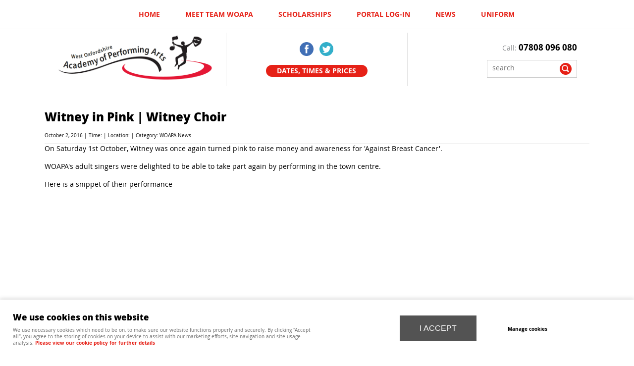

--- FILE ---
content_type: text/html; charset=UTF-8
request_url: https://www.woapa.co.uk/news/woapa-news/witney-in-pink---witney-choir
body_size: 6245
content:
<!doctype html>
<html>
<head>
<meta charset="utf-8">
<title>new item</title>
<meta property="og:url" content="https://www.woapa.co.uk/news/woapa-news/witney-in-pink---witney-choir" />
<meta property="og:type" content="website" />
<meta property="og:title" content="Witney in Pink | Witney Choir" />
<meta property="og:description" content="" />
<meta property="og:image" content="https://www.woapa.co.uk/images/PRODMAIN_2368_U752493_witney_in_pink_logo.jpg" />
 
<meta name="Description" content="">
<meta name="Keywords" content="">
<meta name="viewport" content="width=device-width, initial-scale=1, maximum-scale=1">
<link rel='stylesheet' href='https://daphnis.wbnusystem.net/~wbplus/websites/../scripts/responsivemenu/_css/responsive.css'  type='text/css' media='screen'><script defer src="https://daphnis.wbnusystem.net/~wbplus/websites/../scripts/responsivemenu/_scripts/modernizr.custom.js"></script>
<link href="https://www.woapa.co.uk/content.css" rel="stylesheet" type="text/css">
<link href="https://www.woapa.co.uk/stylesheet-woapa.css" rel="stylesheet" type="text/css">

<!--116--><script src="https://daphnis.wbnusystem.net/~wbplus/websites/../scripts/jquery-1.11.1.min.js" type="text/javascript"></script>
			<style>
				@media only screen and (max-width: 999px){
					
					.header-inner > .menu-hold{
						float:left;
						width:100%;
						position:relative;
						top:auto;
						right:auto;
					}
					.menu-hold .navigation{
					margin-left: 0;
					}
					.menu-hold .navigation #nav-main{
						padding-left: 0;
					}
					.howerbox-level1,.howerbox-level2{
						display:none;
					}
					#nav-main li.active .howerbox-level1{
						display: block;
					}
					#nav-main .ol_class li.active  .howerbox-level2{
						display: block;
					}
				}
			</style>
		<script>
			var responsive_stylesheet_override_pixels = 1000;			
		</script>
		
        <script type="text/javascript" src="https://daphnis.wbnusystem.net/~wbplus/scripts/responsivemenu/_scripts/ResponsiveNavWB.js">
        </script>
        <script>
           	$(document).ready(function () {
			   
			    $(".hidefordesktop").hide();
			   
				$( ".howerbox" ).mouseenter(function() {
				  	$(".active-menu-label").removeClass("active-menu-label"); 
				  	$(this).prev("a").addClass("active-menu-label");
				});
				$( ".howerbox" ).mouseleave(function() {
				  	$(".active-menu-label").removeClass("active-menu-label"); 
				});                

				if("N" == "Y"){

					$(".navigation > ul > li > a").click(
						function(event) {
							var clickedMenu = $(this);
							$(".navigation > ul > li > a").not(this).each(function(){
								if($(this).parent().find("div.howerbox").length !== 0)
								{
									$(this).parent().removeClass("active");
									$(this).parent().children(".howerbox").hide();
								}
							});
							if(clickedMenu.parent().find("div.howerbox").length !== 0)
							{
								event.preventDefault();
								//$(".howerbox").hide();
								$(this).parent().toggleClass("active");
								clickedMenu.parent().children(".howerbox").toggle();
							}
						}
					);
				}
				// Old
				else
				{
					$("#nav-main li").mouseenter(
						function() {
							$(this).children(".howerbox").show();
						}
					);
	
					$("#nav-main li").mouseleave(
						function() {
						  	$(this).children(".howerbox").hide();
						}
					);
				}

				ww = document.body.clientWidth;
				if(ww < 1000)
				{
					setTimeout(function(){
						$(".toggleMenu").css("display", "block");
					}, 3600);
				}
				 
				if(window.innerWidth< 1000)
				{
					$(".menu_image").hide();	 
				}
				
				if("" == "nitron_uk" || "" == "nitronusa"){
					$(document).on("click",".touch-btn:visible",function(event){
						$(this).parents("li.active").find(".howerbox-level1").find(".touch-btn").remove();
						
						$(this).parents("li.active").find(".howerbox-level1").find(".howerbox-level2").remove();
					});	
				}				 
          });

        </script>
        <script>
        $(window).bind("resize orientationchange", function() {
				
                ww = document.body.clientWidth;
				
                if (ww >= 1000) {
					if("N" == "Y")
					{

					}
					else
					{
						$("#nav-main li").mouseenter(
							function() {
							 $(this).children(".howerbox").show();
							 //$(this).children(".howerbox").html("harshiv");
							}
					   	);
					   	$("#nav-main li").mouseleave(
							function() {
							 $(this).children(".howerbox").hide();
							 //$(this).children(".howerbox").html("harshiv");
							}
					   	);
					}
                    
                } else{
                    $(".howerbox-level2").removeAttr("style");
                    $(".howerbox-level1").removeAttr("style");
                }
            });
        </script>
        <script type="text/javascript">										
								$( document ).ready(function() {$(".skiptonextsnippet").on("click", function(event) {
										var nextSnippetRow = $(this).parents(".row").next(".row");
										if (nextSnippetRow) {
											event.preventDefault();
											var hash = nextSnippetRow;								 
											$("html, body").animate({
												scrollTop: $(nextSnippetRow).offset().top
											}, 800);
										} 
									});
									
									var responsive_stylesheet_override_pixels = 1000;
									
									var wwm = document.body.clientWidth;												
									if(wwm < responsive_stylesheet_override_pixels)
									{
										setTimeout(function(){
										$(".toggleMenu").css("display", "block");
										}, 100);
									}
											
									//window.innerWidth replaced by $(window).width() in below two places : JG
									
									
									if($(window).width() > responsive_stylesheet_override_pixels){
										$(".hidefordesktop").hide();
									}
									$(window).resize(function() {
										if($(window).width() > responsive_stylesheet_override_pixels){
											$(".hidefordesktop").hide();
										}
										else{
											$(".hidefordesktop").show();
										}
									})
								
								});
							</script></head>

<body>

<div class="menu-hold"><div class="menu-hold-inner"><nav class="navigation"><ul id="nav-main" class="drop"><li><a href="https://www.woapa.co.uk/home" >Home</a></li><li><a href="https://www.woapa.co.uk/meet-team-woapa" >Meet Team WOAPA</a><div class="howerbox howerbox-level1"><ol class="ol_class" ><li><a class="cl_orange" href="https://www.woapa.co.uk/meet-team-woapa/meet-the-director" >Meet the Director</a></li></ol><ol class="ol_class" ><li><a class="cl_orange" href="https://www.woapa.co.uk/meet-team-woapa/meet-the-team" >Meet The Team</a></li></ol><ol class="ol_class" ><li><a class="cl_orange" href="https://www.woapa.co.uk/meet-team-woapa/work-for-woapa" >Work for WOAPA</a></li></ol></div></li><li><a href="https://www.woapa.co.uk/scholarships" >Scholarships</a></li><li><a href="https://www.woapa.co.uk/portal-log-in" >Portal log-in</a></li><li><a href="https://www.woapa.co.uk/news" >News</a></li><li><a href="https://www.woapa.co.uk/uniform" >UNIFORM</a></li></ul></nav>

</div></div>


<header class="header">
<div class="header-inner">

    <div class="column third header-1">
		<a href="https://www.woapa.co.uk/home">
			<div id="logo"><img src="https://www.woapa.co.uk/images/WOAPA-logo.png" alt="WOAPA"/></div>
		</a>
    </div>
    
    
    
    <div class="column third header-2">
    
    	<div class="header-sm"><a href="https://www.facebook.com/WOAPA1/" target="_blank"><img src="https://www.woapa.co.uk/images/h-facebook.png" alt="facebook"/></a><a href="https://twitter.com/WOAPA" target="_blank"><img src="https://www.woapa.co.uk/images/h-twitter.png" alt="twitter"/></a></div>
		<div class="header-dates"><a href="https://www.woapa.co.uk/term-dates-and-fees">Dates, Times &amp; Prices</a></div>
    
    </div>
    
    
    
    <div class="column third header-3">
    
		<div class="header-tel"><span>Call: </span><a href="tel:07808096080">07808 096 080</a><span></div>
   <form method="POST" action="https://www.woapa.co.uk/search" class="search-header"><input type="text" value="" placeholder="search" name="searchresults_searchstring" id="searchresults_searchstring" aria-label="Search"><input type="image" src="https://www.woapa.co.uk/images/search.png" alt="Search" /><div class="clear"></div></form> 
    </div>

	<div class="clear"></div>

</div>
</header>
    
     	
     <div class="main-content"><div class="main-content-inner"><div class="blog-wrap-div"><div class="blog-detail-header"><H1>Witney in Pink | Witney Choir</H1><div class="news1-article-date">October 2,  2016 | Time:  | Location:  | Category: WOAPA News</div><div class="clear"></div></div><div class="news1-main-content"><DIV>On Saturday 1st October, Witney was once again turned pink to raise money and awareness for 'Against Breast Cancer'.</DIV>
<DIV>&nbsp;</DIV>
<DIV>WOAPA's adult singers were delighted to be able to take part again by performing in the town centre.</DIV>
<DIV>&nbsp;</DIV>
<DIV>Here is a snippet of their performance</DIV>
<DIV>&nbsp;</DIV>
<DIV><IFRAME height=315 src="https://www.youtube.com/embed/g6I1VTuwHPs" frameBorder=0 width=560 allowfullscreen></IFRAME></DIV>
<DIV>&nbsp;</DIV>
<DIV>
<DIV>WOAPA's Adult Singing Group, with a membership of over 80 singers,&nbsp;meets in Witney each Wednesday during term time.</DIV>
<DIV>&nbsp;</DIV>
<DIV>We sing a very modern repertoire in a non-pressured fun environment.</DIV>
<DIV>&nbsp;</DIV>
<DIV>Think you can't sing? - of course you can! - come along for a free taster session and try us out.</DIV>
<DIV>&nbsp;</DIV>
<DIV>No need to read music - sense of humour essential ....</DIV>
<DIV>&nbsp;</DIV>
<DIV>&nbsp;</DIV>
<DIV>We look forward to meeting you.</DIV></DIV></div><div class="news1-footer-numbers"><div class="news1-footer-numbers-item"><a href="https://www.woapa.co.uk/news/summary/page-39">back to all | </a></div><div class="news1-footer-numbers-item"><a href="https://www.woapa.co.uk/news/woapa-news/witney-christmas-lights-switch-on-">prev</a><!--test1--></div><div class="news1-footer-numbers-item"> | 233 of 581 | </div><div class="news1-footer-numbers-item"><a href="https://www.woapa.co.uk/news/woapa-news/casting-news---macbeth">next</a></div><div class="clear"></div></div></div></div></div>
     <div class="footer"><div class="row clearfix footer-wrap"><div class="restrict-width">

<div class="column third footer-1">
	<p class="F-button"><a href="https://www.woapa.co.uk/contact-us" title="">book a trial taster session</a></p>
	<p class="F-tel"><span>call us on</span>&nbsp;<a href="tel:07808096080" title="">07808 096080</a>
    </p>
	<p class="F-email">or <a href="https://www.woapa.co.uk/contact-us">email us here</a></p>


</div>
        
<div class="column third footer-2">      

	<p class="F-header">Follow us</p>
    
    <div class="footer-sm">
		<a href="https://www.facebook.com/WOAPA1/"><img alt="facebook" src="https://www.woapa.co.uk/images/h-facebook.png"> <span>for WOAPA Children's Theatre Schools</span></a></div>
    
                
</div>
                
                
<div class="column third footer-3">

	<p class="F-header">Performing Arts<br><br>Quick Links</p>
    
	<p class="F-menu">
    	<a href="https://www.woapa.co.uk/what-we-do-/children-s-theatre-school">Children's Theatre School</a>s<br>Performing Arts Witney Summer School</p><p class="F-menu"><a href="https://www.woapa.co.uk/what-we-do-/witney-youth-choir">Witney Youth Choir</a><br>
		<a href="https://www.woapa.co.uk/what-we-do-/adult-singing-group--">Witney Adult Choir</a>s<br><a href="https://www.woapa.co.uk/classes---choirs/encore--class-for-students-aged-16---21yrs" title="">Encore class for 16 - 21yrs</a></p><p></p><p class="F-menu">Performing Arts for Children.<br>Children Dance, Drama, and Singing 
classes for kids who live in or around the Oxfordshire areas of Faringdon, Witney, Burford, Carterton, Chipping Norton, Oxford, Eynsham, Woodstock , Abingdon and beyond<br></p>
    <p><a href="https://www.woapa.co.uk/terms-and-conditions" target="_blank">terms</a> | <a href="https://www.woapa.co.uk/privacy-policy" target="_blank">privacy policy</a> | <a href="https://www.woapa.co.uk/sitemap">sitemap</a>&nbsp;| <a href="https://www.woapa.co.uk/copyright">copyright</a>&nbsp;| </p>
    <p>© West Oxfordshire Academy of Performing Arts&nbsp;</p>
	<p class="F-powered">Powered by webboutiques.co.uk <a href="https://www.webboutiques.co.uk/">Web design</a></p>


</div>

 
              
        
</div></div></div>

<!–– VER2 ––>
									<div class="bottom-cookie-option-setting" style="display:none;">
										<div class="bottom-cookie-option-first-part">
											<h3>We use cookies on this website</h3>											
											<p class="bottom-policy-text">We use necessary cookies which need to be on, to make sure our website functions properly and securely. By clicking "Accept all", you agree to the storing of cookies on your device to assist with our marketing efforts, site navigation and site usage analysis. <a href="https://www.woapa.co.uk/cookie-policy">Please view our cookie policy for further details</a></p>
										</div>
										<div class="bottom-cookie-option-second-part">
											<button class="btn btn-primary bottom-cookie-accept-all-btn" onclick="acceptAllCookie()">I ACCEPT</button>
											<a href="javascript:void(0);" class="cookie-setting-link btn btn-primary" onclick="openCookiePopup()">Manage cookies</a>
										</div>				
									</div><a class="btn" cookie-data-popup-open="cookie-popup-1" href="javascript:void(0);" style="display: none"></a>
									<div class="cookie-popup" data-popup="cookie-popup-1"><div class="cookie-popup-inner"><a class="popup-close" cookie-data-popup-close="cookie-popup-1" href="javascript:void(0);">x</a><div class="cookie-content-wrap"><h5>Cookie Preferences</h5>
										<p>Cookies are used on web sites to store or retrieve information within your browser. Cookies may contain information about you, your preferences and/or your device. Without some cookies the site will fail to work correctly. Cookies are not used to directly identify you usually, but can personalise your web site visit. You can choose not to allow some types of cookies by opening the different sections below. Blocking some types of cookies may impair the web site operation or reduce the services we offer.</p>
										<p><button type="button" class="btn btn-primary" onclick="acceptAllCookie();">Allow All</button></p>
										<h5>Manage Consent Preferences</h5>
										<div class="cookie-item-wrap">
											<div class="cookie-accordion-but-pan-wrap">
												<button class="cookie-accordion">Strictly Necessary Cookies<span class="active-text">Always Active</span></button>
												<div class="cookie-accordion-panel">
													<p>These cookies are switched on and are needed for the website to work. For example they would be used to record your privacy preferences, or assist with optimising image display. You can set your browser to stop these cookies, but the site will not then work correctly. These cookies do not store any information that can identify you.</p>
												</div>
											</div>
											<div class="cookie-accordion-but-pan-wrap">
												<button class="cookie-accordion">Performance Cookies
													<div class="onoffswitch">
														<input type="checkbox" name="onoffswitchanalytics" class="onoffswitch-checkbox analyticschk" id="myonoffswitchanalutics"  data-cookie="googleanalytics">
														<label class="onoffswitch-label" for="myonoffswitchanalutics">
															<span class="onoffswitch-inner"></span>
															<span class="onoffswitch-switch"></span>
														</label>
													</div>
												</button>
												<div class="cookie-accordion-panel">
													<p>This website uses Google Analytics to count visits and analyse web traffic so we can monitor and improve the web site we present to you. We can work out which pages are liked most and least. The information these cookies collect is anonymous. Blocking these cookies will prevent us from monitoring your visit.</p>
												</div>
											</div>
											<div class="cookie-accordion-but-pan-wrap">
												<button class="cookie-accordion">Functional Cookies
													<div class="onoffswitch">
														<input type="checkbox" name="onoffswitchfunctional" class="onoffswitch-checkbox functionalchk" id="myonoffswitchfunctional"  data-cookie="functional">
														<label class="onoffswitch-label" for="myonoffswitchfunctional">
															<span class="onoffswitch-inner"></span>
															<span class="onoffswitch-switch"></span>
														</label>
													</div>															
												</button>
												<div class="cookie-accordion-panel">
													<p>These cookies are used to provide enhanced functionality and personalisation. These are usually set by third parties who provide services on this web site, but some may be set by us. Blocking these cookies may prevent these services from working properly.</p>
												</div>
											</div>
										</div>
									</div>
									<div class="cookie-popup-footer">
										<button type="button" class="btn btn-primary" onclick="closeCookiePopup();">Confirm my choices</button>
									</div></div></div><style>.onoffswitch-inner:before {
											content: "On";
										}
										.onoffswitch-inner:after {
											content: "Off";
										}</style><script type="text/javascript">
										
										var acc = document.getElementsByClassName("cookie-accordion");
										var i;
										
										for (i = 0; i < acc.length; i++) {
											acc[i].addEventListener("click", function() {											

												this.classList.toggle("cookie-accordion-active");

												var panel = this.nextElementSibling;

												if (panel.style.maxHeight) {
													panel.style.maxHeight = null;
												} else {
													panel.style.maxHeight = panel.scrollHeight + "px";
												}
											});
										}
										function openCookiePopup() {
											$("[cookie-data-popup-open]").click();

											
											$(".cookie-accordion").each(function(){
												if (!$(this).hasClass("cookie-accordion-active")) {
													$(this).trigger( "click" );
												}												
											});
										}

										function getCookie(cname) {
											var name = cname + "=";
											var decodedCookie = decodeURIComponent(document.cookie);
											var ca = decodedCookie.split(";");
											for(var i = 0; i <ca.length; i++) {
												var c = ca[i];
												while (c.charAt(0) == " ") {
													c = c.substring(1);
												}
												if (c.indexOf(name) == 0) {
													return c.substring(name.length, c.length);
												}
											}
											return "";
										}

										function closeCookiePopup() {
											$("[data-popup='cookie-popup-1']").fadeOut(350);
											var date = new Date();
											date.setTime(date.getTime()+(90*24*60*60*1000));
											var expires=date.toGMTString();
											 
											var exdate = new Date();
											exdate.setTime(exdate.getTime()+(30*1000));
											var existexpires=exdate.toGMTString();
											var cookie_val = "cookiepopoutopen=N,version=VER2,essential=Y";
											if($(".cookie-item-wrap").find("input.analyticschk").length !== 0) {
											  	if($(".analyticschk").prop("checked") == true){
												  	cookie_val += ",googleanalytics=Y";
											  	} else {
												  	cookie_val += ",googleanalytics=N";													
													removeGoogleCookieValue();
											  	}
											}
											
											if($(".cookie-item-wrap").find("input.functionalchk").length !== 0) {
											  	if($(".functionalchk").prop("checked") == true){
												  	cookie_val += ",functional=Y";

													// Set all - We are setting all cookie because functional check we are considering for all third party
													cookie_val += ",twitter=Y";
													cookie_val += ",facebook=Y";
													cookie_val += ",linkedin=Y";
													cookie_val += ",addthis=Y";
													cookie_val += ",tawk=Y";
													cookie_val += ",sumo=Y";
													cookie_val += ",clickdesk=Y";
													cookie_val += ",livechatinc=Y";
											  	} else {
												  	cookie_val += ",functional=N";

													cookie_val += ",twitter=N";
													cookie_val += ",facebook=N";
													cookie_val += ",linkedin=N";
													cookie_val += ",addthis=N";
													cookie_val += ",tawk=N";
													cookie_val += ",sumo=N";
													cookie_val += ",clickdesk=N";
													cookie_val += ",livechatinc=N";
											  	}
											}		
											document.cookie = "wbcookiecontrol" + "=" + cookie_val + ";" + "expires" + "=" + expires + ";path=/";											
											location.reload(true);
										}

										function removeGoogleCookieValue()
										{
											let cookie = {};
											var domainName = location.host.split('.').slice(1).join(".");
											document.cookie.split(";").forEach(function(el) {
											  	let [key,value] = el.split("=");
												var cookie_name = key.trim();
												if(cookie_name == "_gcl_au" || cookie_name == "_ga" || cookie_name == "_gali" || cookie_name == "_gat" || cookie_name == "_gid" || cookie_name == "__utma" || cookie_name == "__utmb" || cookie_name == "__utmc" || cookie_name == "__utmt" || cookie_name == "__utmv" || cookie_name == "__utmz")
												{
													document.cookie = cookie_name + "=;expires=Thu, 01 Jan 1970 00:00:00 GMT; path=/;domain=."+domainName+";";
												}
											})
										}									

										function acceptAllCookie() {

											var date = new Date();
											date.setTime(date.getTime()+(90*24*60*60*1000));
											var expires=date.toGMTString();
											 
											var exdate = new Date();
											exdate.setTime(exdate.getTime()+(30*1000));
											var existexpires=exdate.toGMTString();
											var cookie_val = "cookiepopoutopen=N,version=VER2,essential=Y";
											
											cookie_val += ",googleanalytics=Y";
											cookie_val += ",functional=Y";
											cookie_val += ",twitter=Y";
											cookie_val += ",facebook=Y";
											cookie_val += ",linkedin=Y";
											cookie_val += ",addthis=Y";
											cookie_val += ",tawk=Y";
											cookie_val += ",sumo=Y";
											cookie_val += ",clickdesk=Y";
											cookie_val += ",livechatinc=Y";
		
											document.cookie = "wbcookiecontrol" + "=" + cookie_val + ";" + "expires" + "=" + expires + ";path=/";											
											location.reload(true);											  
										}

										$(document).ready(function(){
											//----- OPEN
											$("[cookie-data-popup-open]").on("click", function(e)  {
												$("[data-popup='cookie-popup-1']").fadeIn(350);
												e.preventDefault();
											});

											$("[cookie-data-popup-close]").on("click", function(e)  {
												$("[data-popup='cookie-popup-1']").fadeOut(350);
											});

											var cookie_set = getCookie("wbcookiecontrol");
											if(cookie_set.indexOf("cookiepopoutopen=Y") != -1){
												$(".bottom-cookie-option-setting").css("display", "");
											}
											
										});
									</script></body>
</html>

--- FILE ---
content_type: text/css
request_url: https://www.woapa.co.uk/content.css
body_size: 4169
content:
@import url('https://daphnis.wbnusystem.net/~wbplus/websites/assets/icons/css/fontello.css'); 

@font-face {
    font-family: 'open_sanslight';
    src: url('fonts/OpenSans-Light-webfont.eot');
    src: url('fonts/OpenSans-Light-webfont.eot?#iefix') format('embedded-opentype'),
         url('fonts/OpenSans-Light-webfont.woff') format('woff'),
         url('fonts/OpenSans-Light-webfont.ttf') format('truetype'),
         url('fonts/OpenSans-Light-webfont.svg#open_sanslight') format('svg');
    font-weight: normal;
    font-style: normal;

}
@font-face {
    font-family: 'open_sansregular';
    src: url('fonts/OpenSans-Regular-webfont.eot');
    src: url('fonts/OpenSans-Regular-webfont.eot?#iefix') format('embedded-opentype'),
         url('fonts/OpenSans-Regular-webfont.woff') format('woff'),
         url('fonts/OpenSans-Regular-webfont.ttf') format('truetype'),
         url('fonts/OpenSans-Regular-webfont.svg#open_sansregular') format('svg');
    font-weight: normal;
    font-style: normal;
}
@font-face {
    font-family: 'open_sansbold';
    src: url('fonts/OpenSans-Bold-webfont.eot');
    src: url('fonts/OpenSans-Bold-webfont.eot?#iefix') format('embedded-opentype'),
         url('fonts/OpenSans-Bold-webfont.woff') format('woff'),
         url('fonts/OpenSans-Bold-webfont.ttf') format('truetype'),
         url('fonts/OpenSans-Bold-webfont.svg#open_sansbold') format('svg');
    font-weight: normal;
    font-style: normal;
}
@font-face {
    font-family: 'open_sansextrabold';
    src: url('fonts/OpenSans-ExtraBold-webfont.eot');
    src: url('fonts/OpenSans-ExtraBold-webfont.eot?#iefix') format('embedded-opentype'),
         url('fonts/OpenSans-ExtraBold-webfont.woff') format('woff'),
         url('fonts/OpenSans-ExtraBold-webfont.ttf') format('truetype'),
         url('fonts/OpenSans-ExtraBold-webfont.svg#open_sansextrabold') format('svg');
    font-weight: normal;
    font-style: normal;
}

       
        
/**********************************
    General
***********************************/
body {
	margin: 0;
	font-family: "open_sansregular", sans-serif;
	font-size: 90%;
	line-height: 1.3;
	color: #000000;
	left: 1px;
	min-height: 250px;
}
h1, h2, h3, h4, h5, h6 {
	font-family: "open_sansextrabold", sans-serif;
	font-weight: normal;
	color: #000000;
}        
h1 {font-size: 1.7em;}
h2 {font-size: 1.5em;}
h3 {font-size: 1.4em;}
h4 {font-size: 1.3em;}
h5 {font-size: 0.98em;}
h6 {font-size: 0.85em;}
.display h1 {
    font-weight: normal;
    font-size: 2.0em;
    line-height:1.4;
}
.display p {
    font-size: 1.5em;
    font-style: italic;
}
a {
	text-decoration: none;
	font-family: "open_sansbold", sans-serif;
	color: #e62117;
	font-weight: normal;
	}
a:hover {
	color: #000000;
	}
hr {border:none;border-top: rgba(0, 0, 0, 0.18) 1px solid;margin-top: 0.75em;margin-bottom: 0.75em;}    
img {max-width:100%;}
figure {margin:0}


/* FIX: Preventing Chrome from wrapping text with span-style (when editing) */
/*.display h1 span {font-size: 2.8em;line-height:1.4;}
.display p span {font-size: 1.5em;line-height:1.7;}
h1 span {font-size: 2.37em;line-height:1.7;}
h2 span {font-size: 1.83em;line-height:1.7;}
h3 span {font-size: 1.39em;line-height:1.7;}
h4 span {font-size: 1.1em;line-height:1.7;}
h5 span {font-size: 0.98em;line-height:1.7;}
h6 span {font-size: 0.85em;line-height:1.7;}
p span {font-size: 14px; line-height: 1.7;}
li span {font-size: 14px; line-height: 1.7;}*/

        
/**********************************
    Grid
***********************************/
.row {
	/*margin-left: auto;
	margin-right: auto;
	max-width: 1012px;*/
}
.row.full-width {
	max-width: 100% !important;
}
.restrict-width {
	margin-left: auto;
	margin-right: auto;
	max-width: 1132px;
}
.container {
   /* margin: 0 auto;
    max-width: 1013px !important;
    width: 100%;*/
}
.colour {
	padding-top: 2em;
	padding-bottom: 2em;
	border-top: solid 1px #ffffff;
}


.column {
	padding-left: 0.75em;
	padding-right: 0.75em;
    -moz-box-sizing: border-box;
    -webkit-box-sizing: border-box;
    box-sizing: border-box;

}
.column.no-pad {
	padding-left: 0em !important;
	padding-right: 0em !important;	
}
.colour.no-pad {
	padding: 0px;
}
@media (max-width: 1100px) {
.column.no-pad-mob {
	padding-left: 0em !important;
	padding-right: 0em !important;	
}
.colour.no-pad-mob {
	padding: 1em 0px 1em 0px;
}	
}
	
@media (min-width: 720px) {
    .column {
        float: left;
        padding-left: 1.5rem; /* 1rem */
        padding-right: 1.5rem;
        -moz-box-sizing: border-box;
        -webkit-box-sizing: border-box;
        box-sizing: border-box;
    }
    .column.full { width: 100%; }
    .column.two-thirds { width: 66.7%; }
    .column.two-fourth { width: 75%; }
    .column.two-fifth { width: 80%; }
    .column.two-sixth { width: 83.3%; }
    .column.half { width: 50%; }
    .column.third { width: 33.3%; }
    .column.fourth { width: 25%; }
    .column.fifth { width: 20%; }
    .column.sixth { width: 16.6%; }
    .column.flow-opposite { float: right; }  
}
.clearfix:before, .clearfix:after {content: " ";display: table;}
.clearfix:after {clear: both;}
.clearfix {*zoom: 1;}

   
/**********************************
    Elements
***********************************/

.center {text-align:center}
.right {text-align:right}
.left {text-align:left}

img.circle {border-radius:500px;margin-top:0;}
img.bordered {border: #ccc 1px solid;}

.embed-responsive {position: relative;display:block;height:0;padding:0;overflow:hidden;} 
.embed-responsive.embed-responsive-16by9 {padding-bottom: 78.25%;}
.embed-responsive.embed-responsive-4by3 {padding-bottom: 50%;}
.embed-responsive iframe {position: absolute;top:0;bottom:0;left:0;width:100%;height:100%;border:0;}

.column > img, 
.column > figure, 
.column > .embed-responsive {
    margin-top: 1em;margin-bottom: 1em;
}

.list {position:relative;margin:1.5em 0;}
.list > i {position:absolute;left:-3px;top:-3px;font-size:2em;}
.list > h2, .list > h3 {margin: 0 0 0 50px}
.list > p {margin: 0 0 0 50px}

.quote {position:relative;margin:1.5em 0;}
.quote > i {position: absolute;top: -10px; left: -7px;font-size: 2em;color:rgba(51,51,51,0.44);}
.quote > small {margin-left:50px;opacity: 0.7;font-size: 1em;}
.quote > p {margin-left:50px;font-size: 1.5em;}

.btn {
    padding: 17px 40px;
    font-size: 1.2em;
    border-radius: 0px;

    display: inline-block;
    margin-bottom: 0.5em;
    font-weight: normal;
    text-align: center;
    text-decoration: none;
    vertical-align: middle;
    cursor: pointer;
    background-image: none;
    border: 1px solid transparent;
    -webkit-transition: all 0.3s ease-in-out;
    transition: all 0.3s ease-in-out; 
	border: solid 1px #1eacc5; 
  
}

.btn.btn-primary {color: #1eacc5;background-color: transparent;}
.btn.btn-primary:hover {color: #ffffff;background-color: #1eacc5;border-color: #1eacc5;}
.btn.btn-default {color: #ffffff;background-color: #babcbb;}
.btn.btn-default:hover {color: #ffffff;background-color: #8c8e8d;border-color: #8c8e8d;}

.social a > i {text-decoration:none;color:#333;font-size:1.5em;margin:0 5px 0 0;-webkit-transition: all 0.1s ease-in-out;transition: all 0.1s ease-in-out;}
.social a:hover > i {color:#08c9b9;}


/**********************************
    Header Image with Caption
***********************************/
figure.hdr {
	position: relative;
	width: 100%;
	overflow:hidden;
    background-color: transparent;   
}
figure.hdr img {
	position: relative;
	display: block;
	width: 100%;
	opacity: 1.0;
	-webkit-transition: opacity 0.35s, -webkit-transform 0.35s;
	transition: opacity 0.35s, transform 0.35s;	
}
figure.hdr:hover img {
	opacity: 0.85;

}
figure.hdr figcaption {
   	position: absolute;
	top: auto;
	bottom: 0;
	left: 0;
	width: 100%;
	height: 60%; 
	padding: 0 2.5em;
	color: #fff;
	font-size: 1.55em;
	text-align: center;
	box-sizing: border-box;
	z-index:1;
}
/* Text */
figure.hdr h2 {
	font-weight: 300;
	text-transform: uppercase;
}
figure.hdr h2 span {
	font-weight: 800;
}
figure.hdr p {
	letter-spacing: 1px;
	font-size: 68.5%;
	text-transform: uppercase;
}
figure.hdr h2, figure.hdr p {
	margin: 0;
	z-index:10000;
}
/* Cosmetic */
figure.hdr div {
	height: 100%; 
	z-index:0;
}
figure.hdr div::before,
figure.hdr div::after {
	position: absolute;
	content: '';
}
/* One */
figure.one div::before {
	top: 50px;
	right: 30px;
	bottom: 50px;
	left: 30px;
	border-top: 1px solid #fff;
	border-bottom: 1px solid #fff;
}
figure.one div::after {
	top: 30px;
	right: 50px;
	bottom: 30px;
	left: 50px;
	border-right: 1px solid #fff;
	border-left: 1px solid #fff;
}
/* Two */
figure.two div::before {
	top: 30px;
	right: 30px;
	bottom: 30px;
	left: 30px;
	border-top: 1px solid #fff;
	border-bottom: 1px solid #fff;
}
figure.two div::after {
	top: 30px;
	right: 30px;
	bottom: 30px;
	left: 30px;
	border-right: 1px solid #fff;
	border-left: 1px solid #fff;
}
/* Three */
figure.three figcaption {
	height: 70%; 
}
figure.three p {
	margin: 1em 0 0;
	padding: 2em;
	border: 1px solid #fff;	
} 
/* Four */
figure.four figcaption {
	height: 60%; 
	text-align: left;
}
figure.four p {
	position: absolute;
	right: 50px;
	bottom: 50px;
	left: 50px;
	padding: 2em;
	border: 7px solid #fff;
}
/* Five */
figure.five figcaption {
	height: 100%; 
	text-align: right;
}
figure.five h2 {
    position: absolute;
    left: 50px;
	right: 50px;
	top: 10%;
	border-bottom: 5px solid #fff;
}
figure.five p {
	position: absolute;
	right: 50px;
	bottom: 10%;
}
/* Six */
figure.six figcaption {
	height: 70%;
}
figure.six h2 {
    padding-bottom: 3%;
	border-bottom: 1px solid #fff;
}
figure.six p {
	padding-top: 6%;
}
/* Seven */
figure.seven figcaption {
	height: 90%;
	text-align:left;
}
figure.seven h2 {
	border-bottom: 3px solid #fff;
}
figure.seven p {
    padding-top: 1em;
}
/* Eight */
figure.eight figcaption {
	height: 100%; 
	text-align: right;
}
figure.eight h2 {
	position: absolute;
	left: 50%;
	right: 50px;
	bottom: 10%;
}
figure.eight p {
    position: absolute;
    left: 50px;
	right: 50%;
	top: 10%;
	padding-right:0.5em;
	border-right: 1px solid #fff;
}

/* MODIFICATIONS
===============================================*/


.column.two-thirds-maintain { width: 66.7%;	float: left; }
.column.two-fourth-maintain { width: 75%; float: left; }
.column.two-fifth-maintain { width: 80%; float: left; }
.column.two-sixth-maintain { width: 83.3%; float: left; }
.column.half-maintain { width: 50%;	float: left; }
.column.third-maintain { width: 33.3%; float: left; }
.column.fourth-maintain { width: 25%; float: left; }
.column.fifth-maintain { width: 20%; float: left; }
.column.sixth-maintain { width: 16.6%; float: left; }



.three-images img {
	width: 33.33%;
	}
.two-images img {
	width: 50%;
	}
.two-img-col img {
	width: 100%
	}
.three-img-col img {
	width: 100%
	}
.three-circles-half img {
	max-width: 30%;
	}
	
/* Page header one */
figure.header-one {
	margin-top: 0px !important;
	}
figure.header-one figcaption {
	height: auto;
	text-align: left;
	bottom: 0px;
	background-color: transparent;
}
figure.header-one figcaption H1 {
	color: #ffffff;
	margin-top: 0.2em;
	margin-bottom: 0.0em;
}
figure.header-one figcaption P {
	color: #ffffff;
	margin-top: 0.0em;
	margin-bottom: 0.2em;
}

.header-fine figure.hdr figcaption {
	top: 21%;
}
.header-fine figure {
	margin-bottom: 0px;
}


/* Page header two */
figure.header-two {
	margin-top: 0px !important;
	}
figure.header-two figcaption {
	height: auto;
	text-align: center;
	bottom: 0em;
	padding-bottom: 0.5em;
	background-color: rgba(0,0,0,0.40);
}
figure.header-two figcaption H1 {
	color: #ffffff;
	margin-top: 0.2em;
	margin-bottom: 0.2em;
	font-size: 1.8em;
}
figure.header-two figcaption P {
	color: #ffffff;
	margin-top: 0.2em;
	margin-bottom: 0.2em;
}



@media (max-width: 719px) {
.clear-mobile {
	clear: both;	
}
.center-mobile {
	text-align: center;
	}
.two-img-col img {
	width: 50%
	}
.three-img-col img {
	width: 33.3%
	} 
.fourth-half {
	width: 50%;
	float: left; 
	}
.sixth-third {
	width: 30.3%;
	float: left;
	padding-left: 1.5%;
    padding-right: 1.5%; 
	}
.fourth-half-pad-L {
	width: 50%;
	float: left; 
	}
.fourth-half-pad-R {
	width: 50%; 
	float: left; 
	}
/* Page header one */
figure.header-one figcaption {
	padding-left: 1.5em;
}
figure.header-one figcaption H1 {
	margin-top: 0.4em;
	margin-bottom: 0.4em;
	font-size: 1.2em;
}	
/* Page header two */
figure.header-two figcaption {
	padding-left: 1.0em;
	padding-right: 1.0em;
}
figure.header-two figcaption H1 {
	margin-top: 0em;
	margin-bottom: 0.4em;
	font-size: 1.2em;
}
figure.header-two figcaption P {
	margin-top: 0.4em;
	margin-bottom: 0.4em;
	font-size: 50%;
}
}
@media (max-width: 600px) {
.two-img-col img {
	width: 70%
	}
.three-img-col img {
	width: 70%
	}
.three-circles-half img {
	max-width: 25%;
	}
.fourth-half-pad-L {
	width: 47.5%;
	padding-left: 2.5%;
	}
.fourth-half-pad-R {
	width: 47.5%;
	padding-right: 2.5%;
	float: left; 
	}
}
@media (max-width: 500px) {
figure.header-one figcaption {
	padding-left: 1em;
}
figure.header-one figcaption H1 {
	color: #ffffff;
	margin-top: 0.2em;
	margin-bottom: 0.2em;
	font-size: 0.9em;
}
/* Page header two */

figure.header-two figcaption {
	padding-left: 0.5em;
	padding-right: 0.5em;
	bottom: 0em;
	padding-bottom: 0.3em;
}
figure.header-two figcaption H1 {
	margin-top: 0.2em;
	margin-bottom: 0.2em;
	font-size: 0.8em;
}
figure.header-two figcaption P {
	margin-top: 0.2em;
	margin-bottom: 0.2em;
	font-size: 34%;
}	
}
@media (max-width: 400px) {
.two-img-col img {
	width: 100%
	}
.three-img-col img {
	width: 100%
	}
}

/* Footer components
===========================*/
.footer {

}
.footer-wrap {
	padding: 20px 0px;
	color: #ffffff;
	background-color: #000000;
	font-size: 0.80em;
	line-height: 1.5em;
	border-top: solid 1px #ffffff;
	background-image: url(images/footer.png);
	background-repeat: no-repeat;
	background-position: right top;
	}
.footer-wrap a {
	color: #ffffff;	
    font-family: "open_sansregular", sans-serif;
	}
.footer-1,.footer-2,.footer-3 {
	border-right: 1px solid rgba(255,255,255,0.35);
	min-height: 250px;
}
.footer-1 {
	border-left: 1px solid rgba(255,255,255,0.35);
}
.footer-2 {
}
.F-header {
	font-family: "open_sansextrabold", sans-serif;
	font-size: 1.7em;
}
.F-button a {
	border-radius: 5px;
	margin-top: 5px;
	font-size: 1.3em;
	color: #FFFFFF;
	background-color: #E62117;
	text-align: center;
	padding: 10px 25px 10px 25px;
	text-transform: uppercase;
	display: inline-block;
}
.F-tel {
	font-size: 1.5em;	
}
.F-tel a {
	font-size: 1.7em;
	font-family: "open_sansextrabold", sans-serif;
	display: block;
	line-height: normal;
	color: #F22C23 !important;
}
.F-email {
	font-size: 1.5em;
}
.F-email a {
	color: #F22C23 !important;	
}
.footer-sm {
	margin-bottom: 1.3em;
}
.footer-sm img {
	max-height: 40px;
	margin-right: 15px;
	vertical-align: top;
}
.footer-sm span {
	line-height: 40px;
	vertical-align: top;
}	
.F-powered {
	margin-top: 1em;
}

@media (max-width: 719px) {
.footer-wrap {
	text-align: center !important;	
}
.footer-1,.footer-2,.footer-3 {
	border: none;
	border-bottom: 1px solid rgba(255,255,255,0.35);
	min-height: inherit;
	padding-bottom: 1em;
}
.footer-sm span {
	display: block
}
.footer-sm img {
	margin-right: 0px;
}
}

/* DIVIDERS
==============================*/
.divider-section {
	height: 27px;
	background-image: url(images/divider-green.png);
	background-repeat: no-repeat;
	background-position: center center;
}
.divider-section-green {
	background-image: url(images/divider-green.png);
}
.divider-section-blue {
	background-image: url(images/divider-blue.png);
}

/* Snippet Colours
======================================*/
.grey1 {
	background-color: #eaeceb;	
}
.grey-2 {
	background-color: #a7a3a4;
	background-image: url(images/bg-grey2.jpg);
	background-size: cover;
	background-position: 0% top;
}
.grey-grad {
	background-image: -webkit-linear-gradient(270deg,rgba(255,255,255,1.00) 0%,rgba(217,217,217,1.00) 100%);
	background-image: linear-gradient(180deg,rgba(255,255,255,1.00) 0%,rgba(217,217,217,1.00) 100%);
}
.red {
	background-color: #d42017;
	color: #FFFFFF;
	background-image: url(images/bg-red.jpg);
	background-repeat: no-repeat;
	background-position: 0% center;
	background-size: cover;
}
.red,.red H1,.red H2,.red H3,.red H4,.red div {
	color: #FFFFFF;
}
.blue H4 {
	color: #FFFFFF;
	margin-top: 0px;
}
.blue .btn.btn-primary {
	color: #ffffff;
	background-color: transparent;
	border: solid 1px #ffffff;
	margin: 1em 1em;
	min-width: 250px;
}
.blue .btn.btn-primary:hover {color: #1eacc5;background-color: #ffffff;border-color: #1eacc5;}


/* Home
======================================*/
.h-c2a H2 {
	font-size: 1.2em;
	margin: 0px;
}
.h-c2a P {
	margin: 0px;
}
.h-c2a figure {
	position: relative;
	padding-bottom: 35px;
}
.h-c2a P a {
	border-bottom: solid 2px #e6251c;
	background-image: url(images/go.png);
	background-repeat: no-repeat;
	background-position: right center;
	background-size: auto 22px;
	display: block;
	line-height: 28px;
	position: absolute;
	bottom: 0px;
	left: 0px;
	right: 0px;
	text-align: left;
}
.h-bullets UL {
	list-style-type: none;
	padding: 0;
	margin: 0;
}
.h-bullets LI {
	background: url(images/bullet.png) no-repeat left top;
	height: 40px;
	padding-left: 44px;
	padding-top: 3px;
	background-size: 25px auto;
	font-family: "open_sansextrabold", sans-serif;
	
}
.h-news-wrap {
	position: absolute;
	left: 60%;
	top: 60%;
}
.h-news-wrap .news1-article-images {
	background-repeat: no-repeat;
	background-size: 100% 100%;
	padding-left: 30px;
	padding-right: 30px;
	padding-top: 20px;
	padding-bottom: 20px;
}
.h-news-wrap .news1-article-images img {
	width: 190px !important;
}
.h-news-wrap .news1-article-text-wrap {
	width: 40% !important;
	max-width: 40% !important;
	background-image: url(images/news-header.png);
	background-repeat: no-repeat;
	background-size: auto 17px;
	background-position: left top 30px;
	padding-top: 57px;
}
.h-news-wrap .news1-article-short-description {
	display: none;
}
.news1-article-title H3 {
	color: #E6251C;	
	font-family: "open_sansextrabold", sans-serif;
}
.h-news-wrap .info-page H3 {
	background-color: #E62117;
	color: #FFFFFF;
	padding: 1em 1em;
		background-image: url(images/bg-red.jpg);
}
.colour.news-wrap-mobile {
	display: none;
}
@media (max-width: 800px) {
.h-header .h-news-wrap {
	display: none;		
	}
.colour.news-wrap-mobile {
	padding-bottom: 0px;
	display: block;
}
.h-news-wrap {
	position: relative;
	left: auto;
	top: auto;
	width: 400px;
	margin-left: auto;
	margin-right: auto;
}
.h-news-wrap .news1-wrap-tag {
	padding: 10px !important;
	background-color: #EBEBEB;
}
}
@media (max-width: 450px) {
.h-news-wrap {
	position: relative;
	left: auto;
	top: auto;
	width: 100%;
	margin-left: auto;
	margin-right: auto;
}	
}

/* SLIDER
============================*/
.wbSliderHeader, .wbSliderSecondary {
	max-width: 1100px;
	margin-left: auto;
	margin-right: auto;
	-moz-box-sizing: border-box;
	-webkit-box-sizing: border-box;
	box-sizing: border-box;
	line-height: 1.1em;
	position: relative;
}
.wbSliderHeader {
	font-size: 2.5em !important;
	font-family: "open_sansextrabold", sans-serif;
	background-color: rgba(255,255,255,0.80);
	margin-top: 0px;
	margin-left: 60% !important;
	background-image: url(images/V.png);
	background-repeat: no-repeat;
	background-position: right center;
	background-size: auto 70%;
	color: #000000 !important;
	padding: 40px 40px 0px 0px !important;
}
.wbSliderSecondary {
	border-radius: 5px;
	margin-top: 30px;
	font-size: 1.1em !important;
	margin-left: 60% !important;
	color: #FFFFFF !important;
	background-color: #E62117;
	text-align: center;
	padding: 10px 25px 10px 25px !important;
	text-transform: uppercase;
	display: inline-block;
}

/*
@media (max-width: 1000px) {
.wbSliderHeader {
	margin-left: 0px;
	border-bottom-left-radius: 0px;
	border-top-left-radius: 0px;
	margin-right: 5%;
	padding: 25px 100px 25px 25px !important;
	height: auto;
	min-height: 100px;
	background-size: auto 40%;

}
.wbSliderSecondary {
	display: none;
}
}
@media (max-width: 500px) {
.wbSliderHeader {
	padding: 25px 25px 25px 25px !important;
	background-image: none;
	font-size: 1.4em !important;
}
}
*/

--- FILE ---
content_type: text/css
request_url: https://www.woapa.co.uk/stylesheet-woapa.css
body_size: 3812
content:
@import url("https://daphnis.wbnusystem.net/~wbplus/websites/assets/default.css");
/*-- GLOBAL 
=======================*/

body {
	margin: 0px;

	}

.main-content {
	margin-right: auto;
	margin-bottom: 0px;
	margin-left: auto;
	min-height: 600px;
	padding-bottom: 0px;
	padding-top: 0px;
	}
@media only screen and (max-width: 719px) {
.main-content {
	padding-top: 0px;
	}
.main-content-inner {
	padding: 0px 0px;
}
}

/*-- FORM FIELDS
======================*/
form ul {
	list-style: none
	}
input[type=submit] {
	padding: 8px 22px;
	font-size: 1.0em;
	border-radius: 3px;
	display: inline-block;
	margin-bottom: 0;
	font-weight: normal;
	text-align: center;
	text-decoration: none;
	vertical-align: middle;
	cursor: pointer;
	background-image: none;
	border: 1px solid #ffffff;
	white-space: nowrap;
	-webkit-transition: all 0.3s ease-in-out;
	transition: all 0.3s ease-in-out;
	max-width: 100%;
	background-color: #9d5ea6;
	color: #FFFFFF;
	-webkit-appearance: none;
	text-transform: uppercase;
	}
input[type=submit]:hover {
	background-color: #d7006d;
	}
input:not([type=submit]):not([type=image]) {
	padding: 10px;
	margin-right: 10px;
	border: 1px solid rgba(0, 0, 0, 0.3);
	border-radius: 3px;
	width: 250px;
	margin-bottom: 10px;
	font-size: 1.0em;
    font-family: "open_sansregular", sans-serif;
	max-width: 100%;
}
select {
	padding: 10px;
	margin-right: 10px;
	border: 1px solid rgba(0, 0, 0, 0.3);
	border-radius: 3px;
	width: 272px;
	margin-bottom: 10px;
	font-size: 1.0em;
    font-family: "open_sansregular", sans-serif;
	max-width: 100%;
}
textarea {
	padding: 10px;
	margin-right: 10px;
	border: 1px solid rgba(0, 0, 0, 0.3);
	border-radius: 3px;
	width: 250px;
	margin-bottom: 10px;
	font-size: 1.0em;
    font-family: "open_sansregular", sans-serif;
	height: 150px;
	max-width: 100%;
}

.button-grey {
	background-color: #909090 !important;	
	}
	
/* CONTACT FORM
======================*/
.button-grey {
	background-color: #909090 !important;	
	}
.contact-form {
	margin-top: 20px;	
	}
.contact-form label {
	display: none;
	}
.form-alert {
	color: #FFFFFF;
	font-size: 1.3em;
	background-color: #F9B000;	
}



.show-label label {
	display: inline-block;
}


/* Login Section 
=============================*/
.loginpage-form {
	width: 210px;
	margin-left: auto;
	margin-right: auto;
	margin-top: 20px;
	clear: both;
	}

.loginpage-form ul {
	padding: 0;
	margin: 0;
	list-style:none;
	clear: both;
}
.loginpage-form li {

}
.loginpage-form label {
	display: none;
	}
.loginpage-form input[type=submit] {
	width: 212px;
}


/* Header components
=========================================================*/
.header {
	text-align: left;
	position: static;
	}
.header-inner {
	max-width: 1100px;
	margin-left: auto;
	margin-right: auto;
	padding: 0.5em 0em;
	position: relative;
	color: #8B8D8F;
	}
.header-inner a {

	}
.header-2 {
	border-left: solid 1px #e1e1e1;
	border-right: solid 1px #e1e1e1;
	padding-top: 1.3em;
	padding-bottom: 1.3em;
}
.header-3 {
	padding-top: 1.3em;
	padding-bottom: 1.3em;
}
#logo {
	margin: 0.0em 0 0.0em 0;
	}
#logo img {
	width: 100%;
	max-width: 335px;
	}
.header-sm {
	text-align: center;
}
.header-sm img {
	width: 28px;
	margin: 0 6px;
}
.header-dates a {
	color: #FFFFFF;
	background-color: #E62117;
	border-radius: 15px;
	display: block;
	width: 200px;
	margin: 1em auto 0.0em auto;
	text-align: center;
	padding: 0.2em;
	text-transform: uppercase;
}

.header-tel {
	text-align: right;
}
.header-tel a {
	color: #000000;
	font-family: "open_sansbold", sans-serif;
	font-size: 1.2em;
}

.search-header {
	border: solid 1px #cdcdcd;
	border-radius: 0px;
	width: 160px;
	margin: 1em 0px 0px 0px;
	padding: 5px 10px;
	margin-left: auto;
}
.search-header input[type=image] {
	width: 24px;
	height: 24px;
	float: right;
}
.search-header input[type=text] {
	border: none !important;
	width: 130px;
	margin: 0px;
	float: left;
	padding: 0px;
	background-color: #ffffff;
	color: #000000 !important;
}

@media screen and (max-width: 1000px) {
.header-tel span {
	display: none;	
}
.header-tel {
	margin-top: 35px;	
}
.header-tel a {
	display: block;	
}
.search-header {
	display: none;		
}

}
@media screen and (max-width: 719px) {
#logo {
	margin: 0.0em auto 0.0em auto;
	text-align: center;
	width: 75%;
	}
.header-tel {
	text-align: center;
	margin-top: 1px;
}
.header-tel a {
	display: inline-block;
	padding: 0 0.5em;
}
.header-2 {
	border-left: solid 1px #e1e1e1;
	border-right: solid 1px #e1e1e1;
	padding-top: 0.3em;
	padding-bottom: 0.5em;
}
.header-3 {
	padding-top: 0.4em;
	padding-bottom: 0.5em;
}
}


/* MULTI MENU SYSTEM
================================*/

@media screen and (min-width: 1000px) {
 .howerbox-level1 {
	display: none;
	height: auto;
	position: absolute;
	column-count: 3;
	color: #FFFFFF;
    }

    .cl_orange
    {
    color: orange;
    }
/**/


 .content-box {
   border: 10px solid #000000;
   column-count: 3;
 }


.howerbox UL,.howerbox LI,.howerbox OL  {
	padding: 0px !important;
	margin: 0px !important;
	margin-bottom: 8px !important;
}
.ol_class {
	width: 250px;
	text-transform: none !important;
}
.navigation {
	z-index: 9999999;
	text-align: center;
}
.howerbox {
	text-align: left !important;
}
.howerbox-level1 {
	position: absolute;
	top: 56px;
	left: 1px;
	right: 1px;
	z-index: 9999999;
	max-width: calc(1100px - 1em) !important;
	margin: 0em auto;
	-moz-box-sizing: border-box;
	-webkit-box-sizing: border-box;
	box-sizing: border-box;
	padding: 20px;
	background-color: #e6251c;
}
.howerbox LI {
	background-image: url(images/menu-bullet.png);
	background-repeat: no-repeat;
	background-position: left top 5px;
	background-size: 25px auto;
	padding-left: 35px !important;
}
nav ul li {
    position: inherit !important;
}

.howerbox-level1 {

}
.howerbox-level2 {
}
.howerbox-level1 li a {
	color: #ffffff;
	font-family: "open_sansbold", sans-serif !Important;
	text-transform: uppercase;
	font-size: 0.9em;
	padding: 8px 2px;
	margin: 0px 0px;
	text-align: left;
	border-bottom: 1px solid rgba(255,255,255,0.48);
	width: 200px;
	-moz-box-sizing: border-box;
	-webkit-box-sizing: border-box;
	box-sizing: border-box;
}
.howerbox-level2 li a {
	color: #ffffff;
	font-family: "open_sansregular", sans-serif !Important;
	text-transform: none;
	font-size: 0.83em;
	padding: 4px 2px;
	margin: 0px 0px;
	text-align: left;
	border: none;
	background: none;
}
.howerbox-level2 li {
	background: none;
}
#nav-main .howerbox-level2 UL,#nav-main .howerbox-level2 LI,#nav-main .howerbox-level2 OL  {
	padding: 0px !important;
	margin: 0px !important;
	margin-top: 3px !important;
}
/* NEW MENU SYSTEM
================================*/
#nav-main {
	margin: 0px !important;
}
.menu-hold {
	z-index: 99999999999;
	position: relative;
	top: 0px;
	width: 100%;
	background-color: transparent;
	float: none;
	margin-top: 0em;
	border-bottom: solid 1px #e1e1e1;
}
.menu-hold-inner {
	margin-left: auto;
	margin-right: auto;
	position: relative;
	max-width: 1100px;
}
.toggleMenu {
	display: none;
}
ul#navres {
	text-align: center;	
}
.navresponsive {
	position: absolute;
	/*left: 40%;*/
	/*right: 0px;
	bottom: 0px;*/
	text-align: center;
	background-color: transparent;
	color: #807b74;
	top: auto;
}
.navresponsive UL,.navresponsive LI {
	text-align: center;
	/*display: inline-block;*/
	color: #807b74;
	font-family: "open_sansbold", sans-serif !Important;
}

nav ul li a {
	color: #e62117;
	font-family: "open_sansbold", sans-serif !Important;
	text-transform: uppercase;
	font-size: 1em;
	padding: 20px 25px;

}
nav ul li a:hover {
	color: #000000;
}
nav ul li ul li a {
	border-bottom: none !important;
	text-align: left;
}
.touch-btn {
	display: none;
}

}
@media screen and (max-width: 999px) {
	.navigation {

	}
.navresponsive {
	width: 100%;
	background-color: rgba(255,245,0,1.00);
}
.menu-hold {
	position: absolute !important;
	right: 0px;
	top: 5px;
	left: 0px;
	float: none !important;
}
nav > ul > li {
	background-color: #ECECEC;
}
ol {
	padding: 0px !important;
}
.menu-hold-inner {
	position: relative;
	z-index: 999999;
	float: right;
	}
a.toggleMenu {
	background-color: transparent;
	color: #807B74 !important;
	font-size: 0em;
	height: 50px;
	width: 250px;
}
#navres {
	margin: 0px !important;
}
#navres LI {
	background-color: #ffffff;
	color: #60a1a9 !important;
	width: 100%;
}
#navres LI:hover {
	background-color: #8F8F8F;
	color: #ffffff !important;
}
nav ul li a {
	color: #828282 !important;
	border-top: 1px solid #E5E5E5;
	padding: 15px 10px;
}
nav .howerbox-level1 li a {
	color: #828282 !important;
	border-top: 1px solid #E5E5E5;
	padding: 15px 10px;
	font-family: "open_sansregular", sans-serif !Important;
}
nav .howerbox-level2 li a {
	color: #828282 !important;
	border-top: 1px solid #E5E5E5;
	padding: 15px 10px 15px 20px;
	font-family: "open_sansregular", sans-serif !Important;
	font-size: 0.9em;
}
nav ul li a:hover {
	color: #828282 !important;
	background-color: #E7E7E7;
}
.touch-btn {
	display: none;
}
.toggleMenu span.touch-btn:first-of-type {
    background: url(images/plus-minus.png) no-repeat 50% 2px #666;	
    border-radius: 0px  !important;
    background-color: transparent !important;
    width: 30px;
    height: 30px;

}
a.toggleMenu span.touch-btn {
    background-position: 0% 0px !important;
}
.mobiletoplevelopen {
	width: 100%;
}
}

/* SLIDER BG
============================*/
.wbSlider {
	background-color: transparent !important;
}

/* Internal Menu
=================================*/
.menu-int-wrap {
	background-color: transparent !important;
	color: #4d4d4f;
	border: none;
	font-size: 1.1em;
}
.menu-int-UL {
	text-align: center;
}
.menu-int-UL LI {
	float: none;
	padding: 0px;
	margin: 0px 0px 5px 0px;
	font-size: 0.9em;
	border: none;
	display: inline-block;
}
.menu-int-selected a {
	background-color: #e62117 !important;
	color: #FFFFFF !important;
	border: solid 1px #e62117!important;
}
.menu-int-selected a {
	color: #FFFFFF !important;
}
.menu-int-L1:hover {
	background-color: transparent;
	border: none;
}
.menu-int-L1 a:hover {
	background-color: #e62117 !important;
	color: #FFFFFF !important;
	border: solid 1px #e62117!important;
}
.menu-int-UL LI a {
	border: solid 1px #D8D8D8;
	margin-right: 0px;
	background-color: #E8E8E8;
	display: inline-block;
	padding: 1em;
}
.menu-int-L1 a:hover {
	background-color: #bbbbbb !important;
	color: #FFFFFF !important;
}
.menu-int-page-name {
	border: solid 1px #D8D8D8;
	margin-right: 10px;
	background-image: none;
	background-color: #D8D8D8;
}

.menu-int-UL .menu-int-L1:first-of-type {
	display: none;
}
@media only screen and (max-width: 550px) {
.menu-int-UL LI {
	width: 46%;
	margin: 5px 1%;
	margin-bottom: 0.3em;
}
.menu-int-UL LI a {
	width: 90%;
	font-size: 0.8em;
	padding: 0.4em 0.3em;

}	
	
}
@media only screen and (max-width: 450px) {

	
	
}
@media only screen and (max-width: 370px) {

.menu-int-UL LI {
	width: 99%;
}	
	
}
/* ICON SLIDER
===============================*/
.slider_content_information {
	border: solid 1px #e3e3e3;
}
@media only screen and (max-width: 719px) {
.slider_content_information {
	border-left: none;
	border-right: none;
}
}

/* Icon Content Slider
========================================================*/
.slider_content_icons {
	padding: 1em 0em 2em 0em;
	text-align: center;
	margin-left: auto;
	margin-right: auto;
	}
.slider_content_icon {
	width: 24%;
	display: inline-block;
	text-align: center;
	border-bottom: solid 6px #c4c4c4;
	padding-bottom: 0.75em;
	margin: 0px 0.5% 0px 0.5%;
	}
.iconselected {
	border-bottom: solid 6px #f9b000;
}
.slider_content_icon div {
	text-align: center;
	width: 100% !important;
	font-size: 0.85em;
	color: #888888;
	text-transform: uppercase;
	margin-top: 5px;
	}
.iconselected div {
	color: #333333;
}
.slider_content_icon img {
	width: 50%;
	padding: 0px 15%;
	
	}

@media screen and (max-width: 800px) {
.slider_content_icon {
	}
.slider_content_icon div {
	}		
}
@media screen and (max-width: 600px) {
.slider_content_icon img {
	width: 70%;
	padding: 0px 15%;
}
.slider_content_icon div {
	font-size: 0.5em;
	}		
}
@media screen and (max-width: 400px) {
.slider_content_icon div {
	font-size: 0.5em;
	display: block;
	height: 1.2em;
	}		
}

/* HOME
===============================*/


.home-text H1 {
	font-size: 1.5em;
	color: #575756;
}
.home-text span {
}

.loginpage-form {
    width: 100%;
    margin-left: auto;
    margin-right: auto;
    margin-top: 20px;
}
.loginpage-form LI {
	width: 45%;
}
.loginpage-form input:not([type=submit]) {
	padding: 8px 2.5%;
	margin-right: 5%;
	border: 1px solid rgba(0, 0, 0, 0.3);
	border-radius: 3px;
	width: 90%;
	margin-bottom: 10px;
	font-size: 1.0em;
	background-color: #FFFFFF !important;
}
/*.loginpage-form input[type=submit] {
	background-color: #ffffff;
	border: 1px solid #FFFFFF;
	color: #626261;
	padding: 3px 2.5%;
	cursor: pointer;
	font-size: 1.0em;
    font-family: "open_sansregular", sans-serif;
	text-transform: uppercase;
	text-align: left;
	width: 70%;
	background-image: url(images/bullet.png);
	background-repeat: no-repeat;
	background-position: right center;
	background-size: auto 90%;
	margin-bottom: 15px;
}*/

/* NEWS MODS
============================*/
.blog-wrap-div {
    max-width: 1100px;
	
}
.news1-article-images {
	width: 35% !important;
	text-align: center;
}
.news1-article-text-wrap {
	width: 60% !important;
	max-width: 60% !important	
}
.news1-article-images img {
	max-width: 100% !important;
	max-height: 300px;
	width: auto !important;
}

/* Prod Sum
======================================*/
.prod-sum-wrap {
	max-width: 980px;
	margin-left: auto;
	margin-right: auto;
}
.cat-filter-wrap {
	float: left;
	width: 27%;
	border: solid 1px #c8c8c8;
	margin-right: 3%;
	background-color: #FFFFFF;
	margin-top: -50px;
	border-radius: 10px;
	-moz-box-sizing: border-box;
	-webkit-box-sizing: border-box;
	box-sizing: border-box;
	padding: 0px 10px 10px 10px;
	-webkit-box-shadow: 0px 10px 21px -9px rgba(0,0,0,0.45);
	-moz-box-shadow: 0px 10px 21px -9px rgba(0,0,0,0.45);
	box-shadow: 0px 10px 21px -9px rgba(0,0,0,0.45);
	margin-bottom: 15px;
}
.cat-prod-wrap {
	float: left;
	width: 70%;	
}
.cat-title-wrap, .prod-detail-nav-wrap {
	background-color: #EAECEB;	
}
.cat-title-nav,.prod-detail-nav-constrain {
	max-width: 980px;
	margin-left: auto;
	margin-right: auto;
	padding: 25px 5px;
	text-align: right;
}
.cat-title-nav .nav {
	margin-left: 7px;	
	border: solid 1px #c5c7c6;
	padding: 2px 4px;
	cursor: pointer;
}
.cat-filter-title {
	color: #464F4E;
	font-size: 1.3em;
	border-bottom: solid 1px #c7c7c7;
	padding-bottom: 10px;
}
H3.mega-filter-title, H3.mega-filter-secondary-title {
	font-size: 1.1em !important;
	margin-left: 7px;
	margin-bottom: 5px;
	clear: both;
}
.cat-filter-option {
	clear: both;
}
.cat-filter-wrap input[type="checkbox"] {
	margin: 0px 3px 0px 4px;
	width: 15%;
	float: left;
}
.cat-filter-option label {
	width: 85%;
	float: left;
	line-height: 1em;
	margin-bottom: 8px;
}
.prod-sum-figure {
	border-bottom: solid 1px #bcbcbc;
	padding-bottom: 12px;
}
.prod-img-resizer {
	border: none !important;
	margin-bottom: 12px;
}
.product-sum1 H2 {
	margin: 5px 0px 0px 0px;
	font-size: 0.95em;
	line-height: 1em;
	height: 1.8em;
}
.product-sum1 a H2 {
	font-family: "open_sansregular", sans-serif;
	color: #000000;
	font-weight: normal;
}
.product-sum1 P {
	font-size: 0.95em;
	line-height: 1em;
	color: #1F9EB1;

}
.prod-sum-addtocart {
	padding: 7px !important;
	margin: 0px !important;
}

.cat-sum-fig {
	float: left;
    margin: 6em 7% 6em 7%;
    width: 34%;
}
.cat-sum-fig img {
	-webkit-box-shadow: 0px 10px 15px 0px rgba(0,0,0,0.11);
	-moz-box-shadow: 0px 10px 15px 0px rgba(0,0,0,0.11);
	box-shadow: 0px 10px 15px 0px rgba(0,0,0,0.11);
	border-radius: 8px;
	margin-bottom: 10px;
}


@media (max-width: 800px) {
.cat-filter-wrap {
	float: left;
	width: 35%;
	border: solid 1px #c8c8c8;
	margin-right: 3%;
	background-color: #FFFFFF;
	margin-top: -10px;
	border-radius: 0px 5px 5px 0px;
	-moz-box-sizing: border-box;
	-webkit-box-sizing: border-box;
	box-sizing: border-box;
	padding: 0px 5px 7px 5px;
	/*-webkit-box-shadow: 0px 10px 21px -9px rgba(0,0,0,0.45);
    -moz-box-shadow: 0px 10px 21px -9px rgba(0,0,0,0.45);
    box-shadow: 0px 10px 21px -9px rgba(0,0,0,0.45);*/
	margin-bottom: 15px;
}
.cat-prod-wrap {
    float: left;
    width: 62%;
}
.prod-sum-figure {
    float: left;
    margin: 1em 2% 1em 2%;
    width: 46%;
}
.cat-filter-wrap input[type="checkbox"] {
    margin: 0px 3px 2px 0px;
    width: 15%;
    float: left;
}
.cat-filter-option label {
	width: 75%;
	float: left;
	line-height: 1em;
	margin:  0.3em 0 4px 0;
	font-size: 0.8em;
}
}
@media (max-width: 650px) {
.cat-filter-wrap {
	float: left;
	width: 40%;
	border: solid 1px #c8c8c8;
	margin-right: 3%;
	background-color: #FFFFFF;
	margin-top: -10px;
	border-radius: 0px 5px 5px 0px;
	-moz-box-sizing: border-box;
	-webkit-box-sizing: border-box;
	box-sizing: border-box;
	padding: 0px 5px 7px 5px;
	/*-webkit-box-shadow: 0px 10px 21px -9px rgba(0,0,0,0.45);
    -moz-box-shadow: 0px 10px 21px -9px rgba(0,0,0,0.45);
    box-shadow: 0px 10px 21px -9px rgba(0,0,0,0.45);*/
	margin-bottom: 15px;
}
.cat-prod-wrap {
    float: left;
    width: 57%;
}	
}
@media (max-width: 420px) {
.cat-filter-wrap {
	float: left;
	width: 45%;
	border: solid 1px #c8c8c8;
	margin-right: 3%;
	background-color: #FFFFFF;
	margin-top: -10px;
	border-radius: 0px 5px 5px 0px;
	-moz-box-sizing: border-box;
	-webkit-box-sizing: border-box;
	box-sizing: border-box;
	padding: 0px 5px 7px 5px;
	/*-webkit-box-shadow: 0px 10px 21px -9px rgba(0,0,0,0.45);
    -moz-box-shadow: 0px 10px 21px -9px rgba(0,0,0,0.45);
    box-shadow: 0px 10px 21px -9px rgba(0,0,0,0.45);*/
	margin-bottom: 15px;
}
.cat-prod-wrap {
    float: left;
    width: 52%;
}
.prod-sum-figure {
    float: left;
    margin: 1em 2% 1em 2%;
    width: 96%;
}

.product-sum1 H2 {
    height: auto;
}
}
/* Prod Det
======================================*/
.prod-detail-wrap {
	max-width: 1010px;
	margin-left: auto;
	margin-right: auto;
	margin-top: 30px;
}
.prod-detail-top-wrap {
	max-width: 980px;
	margin-left: auto;
	margin-right: auto;
}
.prod-detail-image-wrap {
	width: 30% !important;
}
.prod-detail-info-wrap {
	width: 63% !important;
}

.prod-detail-figure {
	text-align: center;
}
.prod-detail-figure img {
	max-height: 250px;
}
.prodV3-productinfo-wrap {
	margin-top: 20px;	
}
.prod-detail-price {
	font-family: "open_sansbold", sans-serif;
	color: #465051;
	font-size: 1.1em;
}
.prod-detail-nav-constrain a {
    font-family: "open_sansregular", sans-serif;
	color: #000000;
}
@media (max-width: 500px) {
.prod-detail-wrap {
	margin-top: 1em;
}
.prod-detail-image-wrap {
	width: 100% !important;
	margin-right: 0%;
	padding-right: 0%;
	border: none;
	border-bottom: 1px solid #cdcdcd;

}
.prod-detail-image-wrap img {
	max-height: 90px;
	margin-bottom: 1em;
}
.prod-detail-info-wrap {
	width: 100% !important;
	margin-top: 1em;
}
}


/* Testimonial
==================================*/
.testimonial_message {
	font-size: 1.2em;
	min-height: 4em;
}
.testimonial_whoby {
	font-family: "open_sanslight", sans-serif;
	text-transform: uppercase;
}


/*T and C fix */

.checkout-terms-box ul {
    list-style: circle !important;
}

--- FILE ---
content_type: text/css
request_url: https://daphnis.wbnusystem.net/~wbplus/websites/assets/icons/css/fontello.css
body_size: 270
content:
@font-face{font-family:'fontello';src:url('../font/fontello.eot?60560759');src:url('../font/fontello.eot?60560759#iefix') format('embedded-opentype'),
url('../font/fontello.woff?60560759') format('woff'),
url('../font/fontello.ttf?60560759') format('truetype'),
url('../font/fontello.svg?60560759#fontello') format('svg');font-weight:normal;font-style:normal;}
[class^="icon-"]:before, [class*=" icon-"]:before{font-family:"fontello";font-style:normal;font-weight:normal;speak:none;display:inline-block;text-decoration:inherit;width:1em;margin-right:.2em;text-align:center;font-variant:normal;text-transform:none;line-height:1em;margin-left:.2em;}
.icon-ok:before{content:'\e800';}
.icon-quote:before{content:'\e801';}
.icon-down-open:before{content:'\e802';}
.icon-twitter:before{content:'\e803';}
.icon-facebook:before{content:'\e804';}
.icon-googleplus:before{content:'\e805';}
.icon-github:before{content:'\e806';}
.icon-dribbble:before{content:'\e807';}
.icon-linkedin:before{content:'\e808';}
.icon-instagram:before{content:'\e809';}
.icon-mail:before{content:'\e80a';}
.icon-tumblr:before{content:'\e80b';}
.icon-pinterest:before{content:'\e80c';}
.icon-web:before{content:'\e80d';}
.icon-youtube:before{content:'\e80e';}
.icon-vimeo:before{content:'\e80f';}
.icon-download:before{content:'\e810';}
.icon-phone:before{content:'\e811';}
.icon-home:before{content:'\e812';}
.icon-location:before{content:'\e813';}
.icon-paper-plane:before{content:'\e814';}
.icon-share:before{content:'\e815';}
.icon-eye:before{content:'\e817';}
.icon-pencil:before{content:'\e818';}
.icon-attach:before{content:'\e819';}